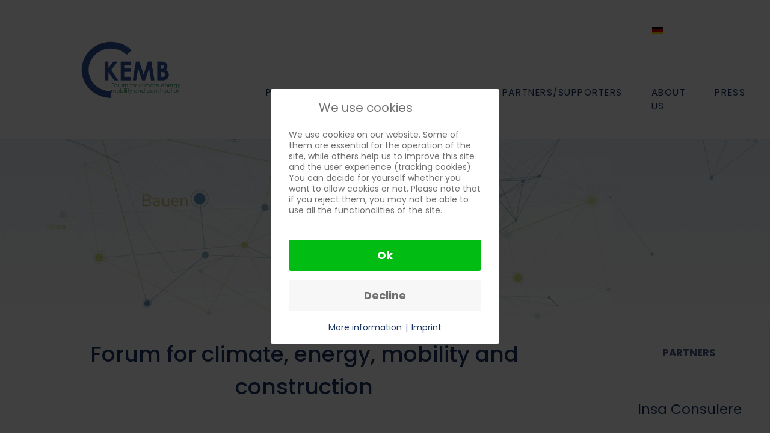

--- FILE ---
content_type: text/html; charset=utf-8
request_url: https://www.kemb-forum.de/en/
body_size: 13572
content:
<!DOCTYPE html><html lang=en-GB dir=ltr><head><link rel=preload href=/media/com_jchoptimize/assets/gz/3b853090ca8205465113a7448970527a618a634513c530ad829806b4cd44c405.css as=style onload="this.rel='stylesheet'"/><meta name=viewport content="width=device-width, initial-scale=1.0"><meta http-equiv=X-UA-Compatible content="IE=edge"/><link rel=icon type=image/x-icon href=/templates/rt_studius/custom/images/KEMB-Logo.jpg /><link rel=apple-touch-icon sizes=180x180 href=/templates/rt_studius/custom/images/KEMB-Logo-touch.png><link rel=icon sizes=192x192 href=/templates/rt_studius/custom/images/KEMB-Logo-touch.png><meta charset=utf-8><meta name=author content="Sebastian Hilbert"><meta name=description content="Energy is the basis of a functioning industrial and service society. It guarantees prosperity and progress."><meta name=generator content="Joomla! - Open Source Content Management"><title>KEMB Forum for climate, energy, mobility and construction</title><link href=https://www.kemb-forum.de/de/ rel=alternate hreflang=de-DE><link href=https://www.kemb-forum.de/en/ rel=alternate hreflang=en-GB> <script type=application/json class="joomla-script-options new">{"joomla.jtext":{"ERROR":"Error","MESSAGE":"Message","NOTICE":"Notice","WARNING":"Warning","JCLOSE":"Close","JOK":"OK","JOPEN":"Open"},"system.paths":{"root":"","rootFull":"https:\/\/www.kemb-forum.de\/","base":"","baseFull":"https:\/\/www.kemb-forum.de\/"},"csrf.token":"d47a35d095450c95bbe8d29f48479e23"}</script><link href=https://www.kemb-forum.de/de/ rel=alternate hreflang=x-default><style id=jch-optimize-critical-css data-id=2efd87f866c42fbfd4399a84ad9a8c258e2a5e4c1a07e19e4498b57f7c249456>div.mod-languages ul{list-style:none;margin:0;padding:0}div.mod-languages li{margin:0 .5rem}div.mod-languages ul.lang-inline li{display:inline-block}div.mod-languages img{border:none;display:inline-block}div.mod-languages a{padding:.5rem;text-decoration:none}#redim-cookiehint-modal{background-color:rgba(0,0,0,0.75);padding:20px}#redim-cookiehint{box-sizing:border-box;font-size:14px;line-height:20px;font-weight:400;max-width:380px;background:#fff;padding:15px 30px;border-radius:3px}#redim-cookiehint .cookiehead{margin-bottom:20px;display:inline-block}#redim-cookiehint .cookiehead .headline{color:#707070;font-size:20px;line-height:26px;position:relative;padding:3px 0px 3px 50px;display:inline-block}#redim-cookiehint .cookiehead .headline::before{content:'';display:inline-block;position:absolute;left:0px;top:0px;width:35px;height:32px;background-image:url(/plugins/system/cookiehint/img/little_cookie.png);background-repeat:no-repeat;background-position:left center}#redim-cookiehint .cookiecontent{font-size:14px;line-height:18px;display:inline-block;color:#707070}#redim-cookiehint .cookiecontent{padding-bottom:20px}#redim-cookiehint .cookiebuttons .btn,#redim-cookiehint .cookiebuttons button{font-size:18px;line-height:24px;cursor:pointer;display:block;margin-bottom:15px;padding:12px 8px !important;;text-align:center;width:100%;box-sizing:border-box}#redim-cookiehint .cookiebuttons a.btn{text-decoration:none !important;background-image:none !important}#cookiehintsubmit,#cookiehintsubmitno{transition:background 0.3s ease;border-radius:4px !important}#cookiehintinfo{display:flex;justify-content:center;align-items:center;flex-wrap:wrap}#cookiehintinfo>*{margin:2px 6px}#cookiehintsubmit{background:#00bc13 !important;color:#fff !important}#cookiehintsubmit:hover{background:#008a13 !important;color:#fff !important}#cookiehintsubmitno{background:#f7f7f7 !important;color:#707070 !important}#cookiehintsubmitno:hover{background:#e8e8e8 !important;color:#707070 !important}@media(max-width:576px){#redim-cookiehint{padding:7px 15px}#redim-cookiehint .cookiehead .headline{font-size:16px;line-height:24px}#redim-cookiehint .cookiebuttons{text-align:center}#redim-cookiehint .cookiebuttons .btn,#redim-cookiehint .cookiebuttons button{width:100%;margin:0 auto 8px;font-size:14px;line-height:20px;padding:8px !important}}.g-main-nav ul,#g-mobilemenu-container ul{margin:0;padding:0;list-style:none}@-webkit-viewport{width:device-width}@-moz-viewport{width:device-width}@-ms-viewport{width:device-width}@-o-viewport{width:device-width}@viewport{width:device-width}html{height:100%;font-size:100%;-ms-text-size-adjust:100%;-webkit-text-size-adjust:100%;box-sizing:border-box}*,*::before,*::after{box-sizing:inherit}body{margin:0}#g-page-surround{min-height:100vh;position:relative;overflow:hidden}article,aside,details,footer,header,hgroup,main,nav,section,summary{display:block}a{background:transparent;text-decoration:none}a:active,a:hover{outline:0}b,strong{font-weight:bold}sub,sup{line-height:0;position:relative;vertical-align:baseline}sup{top:-0.5em}sub{bottom:-0.25em}img{height:auto;max-width:100%;display:inline-block;vertical-align:middle;border:0;-ms-interpolation-mode:bicubic}button,input,optgroup,select,textarea{color:inherit;font:inherit;margin:0}button{overflow:visible}button,select{text-transform:none}button,html input[type="button"],input[type="reset"],input[type="submit"]{-webkit-appearance:button;cursor:pointer}button::-moz-focus-inner,input::-moz-focus-inner{border:0;padding:0}input{line-height:normal}textarea{overflow:auto}optgroup{font-weight:bold}tr,td,th{vertical-align:middle}th,td{padding:0.375rem 0}th{text-align:left}@media print{body{background:#fff !important;color:#000 !important}}.g-container{margin:0 auto;padding:0}.g-block .g-container{width:auto}.g-grid{display:flex;flex-flow:row wrap;list-style:none;margin:0;padding:0;text-rendering:optimizespeed}.g-block{flex:1;min-width:0;min-height:0}.size-21{flex:0 21%;width:21%}.size-25{flex:0 25%;width:25%}.size-75{flex:0 75%;width:75%}.size-79{flex:0 79%;width:79%}.size-100{width:100%;max-width:100%;flex-grow:0;flex-basis:100%}.g-main-nav .g-toplevel>li{display:inline-block;cursor:pointer;transition:background .2s ease-out,transform .2s ease-out}.g-main-nav .g-toplevel>li .g-menu-item-content{display:inline-block;vertical-align:middle;cursor:pointer}.g-main-nav .g-toplevel>li .g-menu-item-container{transition:transform .2s ease-out}.g-menu-item-container{display:block;position:relative}.g-main-nav .g-standard{position:relative}#g-mobilemenu-container .g-toplevel{position:relative}#g-mobilemenu-container .g-toplevel li{display:block;position:static !important;margin-right:0;cursor:pointer}#g-mobilemenu-container .g-toplevel li .g-menu-item-container{padding:0.938rem 1rem}#g-mobilemenu-container .g-toplevel li .g-menu-item-content{display:inline-block;line-height:1rem}#g-mobilemenu-container .g-toplevel li.g-parent>.g-menu-item-container>.g-menu-item-content{position:relative}#g-mobilemenu-container .g-toplevel li.g-parent .g-menu-parent-indicator{position:absolute;right:0.938rem;text-align:center}#g-mobilemenu-container .g-toplevel li.g-parent .g-menu-parent-indicator:after{display:inline-block;text-align:center;opacity:0.5;width:1.5rem;line-height:normal;font-family:"Font Awesome 5 Pro","Font Awesome 5 Free",FontAwesome;font-weight:900;content:""}#g-mobilemenu-container .g-toplevel .g-dropdown{top:0;background:transparent;position:absolute;left:0;right:0;z-index:1;transition:transform .2s ease-out;transform:translateX(100%)}#g-mobilemenu-container .g-toplevel .g-dropdown.g-active{transform:translateX(0);z-index:0}#g-mobilemenu-container .g-toplevel .g-dropdown .g-go-back{display:block}#g-mobilemenu-container .g-toplevel .g-dropdown .g-block{width:100%;overflow:visible}#g-mobilemenu-container .g-toplevel .g-dropdown .g-block .g-go-back{display:none}#g-mobilemenu-container .g-toplevel .g-dropdown .g-block:first-child .g-go-back{display:block}#g-mobilemenu-container .g-toplevel .g-dropdown-column{float:none;padding:0}#g-mobilemenu-container .g-toplevel .g-dropdown-column [class*="size-"]{flex:0 1 100%;max-width:100%}#g-mobilemenu-container .g-sublevel{cursor:default}#g-mobilemenu-container .g-sublevel li{position:static}#g-mobilemenu-container .g-sublevel .g-dropdown{top:0}#g-mobilemenu-container .g-menu-item-container{transition:transform .2s ease-out}#g-mobilemenu-container .g-toplevel.g-slide-out>.g-menu-item>.g-menu-item-container,#g-mobilemenu-container .g-toplevel.g-slide-out>.g-go-back>.g-menu-item-container,#g-mobilemenu-container .g-sublevel.g-slide-out>.g-menu-item>.g-menu-item-container,#g-mobilemenu-container .g-sublevel.g-slide-out>.g-go-back>.g-menu-item-container{transform:translateX(-100%)}#g-mobilemenu-container .g-menu-item-subtitle{line-height:1.5}#g-mobilemenu-container i{float:left;line-height:1.4rem;margin-right:0.3rem}h1,h2,h3,h4,h5,h6{margin:0.75rem 0 1.5rem 0;text-rendering:optimizeLegibility}p{margin:1.5rem 0}ul,ol,dl{margin-top:1.5rem;margin-bottom:1.5rem}ul{margin-left:1.5rem;padding:0}dl{padding:0}ol{padding-left:1.5rem}textarea,select[multiple=multiple]{transition:border-color;padding:0.375rem 0.375rem}textarea:focus,select[multiple=multiple]:focus{outline:none}input[type="color"],input[type="date"],input[type="datetime"],input[type="datetime-local"],input[type="email"],input[type="month"],input[type="number"],input[type="password"],input[type="search"],input[type="tel"],input[type="text"],input[type="time"],input[type="url"],input[type="week"],input:not([type]),textarea{transition:border-color;padding:0.375rem 0.375rem}input[type="color"]:focus,input[type="date"]:focus,input[type="datetime"]:focus,input[type="datetime-local"]:focus,input[type="email"]:focus,input[type="month"]:focus,input[type="number"]:focus,input[type="password"]:focus,input[type="search"]:focus,input[type="tel"]:focus,input[type="text"]:focus,input[type="time"]:focus,input[type="url"]:focus,input[type="week"]:focus,input:not([type]):focus,textarea:focus{outline:none}textarea{resize:vertical}select{max-width:100%}button,input[type="submit"]{cursor:pointer;user-select:none;vertical-align:middle;white-space:nowrap;border:inherit}.hide,body .g-offcanvas-hide{display:none}.center{text-align:center !important}.align-right{text-align:right !important}.nomarginall{margin:0 !important}.nomarginall .g-content{margin:0 !important}.nopaddingall{padding:0 !important}.nopaddingall .g-content{padding:0 !important}.g-flushed{padding:0 !important}.g-flushed .g-content{padding:0;margin:0}.g-flushed .g-container{width:100%}#g-offcanvas{position:fixed;top:0;left:0;right:0;bottom:0;overflow-x:hidden;overflow-y:auto;text-align:left;display:none;-webkit-overflow-scrolling:touch}.g-offcanvas-toggle{display:block;position:absolute;top:0.7rem;left:0.7rem;z-index:10;line-height:1;cursor:pointer}.g-offcanvas-active{overflow-x:hidden}.g-offcanvas-open{overflow:hidden}.g-offcanvas-open body,.g-offcanvas-open #g-page-surround{overflow:hidden}.g-offcanvas-open .g-nav-overlay{z-index:15;position:absolute;opacity:1;height:100%}.g-offcanvas-open #g-offcanvas{display:block}.g-offcanvas-left #g-page-surround{left:0}.g-offcanvas-right #g-offcanvas{left:inherit}.g-offcanvas-right .g-offcanvas-toggle{left:inherit;right:0.7rem}.g-offcanvas-right #g-page-surround{right:0}.g-offcanvas-left #g-offcanvas{right:inherit}.g-content{margin:0.625rem;padding:1.5rem}.g-flushed .g-content{margin:0;padding:0}body{font-size:1.25rem;line-height:1.5}h1{font-size:2.25rem}h2{font-size:1.95rem}h3{font-size:1.75rem}h4{font-size:1.5rem}h5{font-size:1.45rem}h6{font-size:1.25rem}sub,sup{font-size:1rem}textarea,select[multiple=multiple],input[type="color"],input[type="date"],input[type="datetime"],input[type="datetime-local"],input[type="email"],input[type="month"],input[type="number"],input[type="password"],input[type="search"],input[type="tel"],input[type="text"],input[type="time"],input[type="url"],input[type="week"],input:not([type]){border-radius:0.1875rem}.flush,.g-flushed{margin:0 !important}.flush>.g-container,.flush>.g-content,.g-flushed>.g-container,.g-flushed>.g-content{margin:0 !important;padding:0 !important}.nomarginall,.nomarginall>.g-content{margin:0}.nopaddingall,.nopaddingall>.g-content{padding:0}.section-horizontal-paddings{padding-left:10%;padding-right:10%}@media only all and (min-width:51rem) and (max-width:75.99rem){.section-horizontal-paddings{padding-left:0;padding-right:0}}@media only all and (max-width:50.99rem){.section-horizontal-paddings{padding-left:0;padding-right:0}}.section-vertical-paddings{padding-top:4vw;padding-bottom:4vw}html body{position:relative;color:#30509c;background:#fff;-webkit-font-smoothing:antialiased;-moz-osx-font-smoothing:grayscale}html body #g-page-surround{background-color:#fff}html body p{margin:0 0 1.3rem 0}@media print{#g-page-surround{background:#fff !important;color:#000 !important}}.g-logo{display:flex;justify-content:center;position:relative;font-weight:400;text-transform:uppercase;font-size:0.7vw;box-shadow:none !important;line-height:normal;max-width:110px;align-items:center;white-space:nowrap}@media (max-width:135.7142857143rem){.g-logo{font-size:0.95rem}}.center .g-logo{margin:0 auto}.g-logo span{padding-left:0.625rem;padding-top:0.3rem}@media only all and (max-width:50.99rem){.g-logo span{padding-top:0.5rem}}@media only all and (max-width:50.99rem){.g-logo{margin:0 auto}}.g-main-nav .g-toplevel>li>.g-menu-item-container,.g-main-nav .g-sublevel>li>.g-menu-item-container{padding:0.625rem 1.5rem;font-size:0.7vw;font-weight:400;line-height:1;letter-spacing:0.1em;white-space:normal;overflow-wrap:break-word;word-wrap:break-word;word-break:break-all;transition:0.35s ease}@media (max-width:135.7142857143rem){.g-main-nav .g-toplevel>li>.g-menu-item-container,.g-main-nav .g-sublevel>li>.g-menu-item-container{font-size:0.95rem}}@media (min-width:2285.7142857143px){.g-main-nav .g-toplevel>li>.g-menu-item-container,.g-main-nav .g-sublevel>li>.g-menu-item-container{font-size:16px}}.g-main-nav{z-index:20;font-family:"poppins","Helvetica","Tahoma","Geneva","Arial",sans-serif;font-size:1.25rem;background:rgba(255,255,255,0)}@media only all and (min-width:76rem) and (max-width:83.1775rem){.g-main-nav{white-space:nowrap}}.g-main-nav .g-toplevel{width:100%;display:flex}.g-main-nav .g-toplevel>li>.g-menu-item-container{position:relative;transition:all 0.2s ease-in-out;top:0}@media only all and (min-width:51rem) and (max-width:75.99rem){.g-main-nav .g-toplevel>li>.g-menu-item-container{padding:0.625rem 0.45rem}}#g-navigation .g-main-nav .g-toplevel>li>.g-menu-item-container{color:#193564}#g-navigation .g-main-nav .g-toplevel>li:hover>.g-menu-item-container,#g-navigation .g-main-nav .g-toplevel>li.active>.g-menu-item-container{color:#193564}.g-main-nav .g-toplevel>li:hover>.g-menu-item-container>.g-menu-item-content,.g-main-nav .g-toplevel>li.active>.g-menu-item-container>.g-menu-item-content{position:relative}.g-main-nav .g-toplevel>li:hover>.g-menu-item-container>.g-menu-item-content::before,.g-main-nav .g-toplevel>li.active>.g-menu-item-container>.g-menu-item-content::before{content:"";position:absolute;top:3px;left:-10px;width:6px;height:13px;border-radius:7px;background:#193564}@media only all and (min-width:51rem) and (max-width:75.99rem){.g-main-nav .g-toplevel>li:hover>.g-menu-item-container>.g-menu-item-content::before,.g-main-nav .g-toplevel>li.active>.g-menu-item-container>.g-menu-item-content::before{width:4px;height:10px}}.g-main-nav .g-toplevel>li>.g-menu-item-container>.g-menu-item-content{word-break:normal;line-height:normal;text-transform:uppercase}.g-main-nav .g-sublevel{padding:0}.g-main-nav .g-sublevel>li{margin:0;padding:0}.g-main-nav .g-sublevel>li>.g-menu-item-container{color:#193564 !important}.g-main-nav .g-sublevel>li:hover>.g-menu-item-container,.g-main-nav .g-sublevel>li.active>.g-menu-item-container{color:#193564 !important;background:#d9e9fb}.g-menu-item-subtitle{opacity:0.7}a{color:#193564;transition:all 0.2s}a:hover{color:rgba(25,53,100,0.8)}body{font-family:"poppins","Helvetica","Tahoma","Geneva","Arial",sans-serif;font-weight:400}h1,h2,h3,h4,h5{font-family:"poppins","Helvetica","Tahoma","Geneva","Arial",sans-serif;font-weight:500;margin:1.5rem 0 0.75rem 0}h1{font-size:2.25rem;font-weight:500}h2{font-size:1.95rem;font-weight:500}h3{font-size:1.75rem;font-weight:500}h4{font-size:1.5rem;font-weight:600}h5{font-size:1.45rem;font-weight:600}h6{font-size:1.25rem;font-weight:600}.platform-content,.moduletable,.widget{margin:0.625rem 0;padding:1.5rem 0}.platform-content .moduletable,.platform-content .widget,.moduletable .moduletable,.moduletable .widget,.widget .moduletable,.widget .widget{margin:0;padding:0}.platform-content:first-child,.moduletable:first-child,.widget:first-child{margin-top:0;padding-top:0}.platform-content:last-child,.moduletable:last-child,.widget:last-child{margin-bottom:0;padding-bottom:0}table{border:1px solid #d4dce3}th{background:rgba(0,0,0,0.1);padding:0.5rem}td{padding:0.5rem;border:1px solid #d4dce3}textarea,select[multiple=multiple]{background-color:white;border:1px solid white;box-shadow:inset 0 1px 3px rgba(0,0,0,0.06)}textarea:hover,select[multiple=multiple]:hover{border-color:#193564}textarea:focus,select[multiple=multiple]:focus{border-color:#193564}textarea{width:100%;box-sizing:border-box !important}input[type="color"],input[type="date"],input[type="datetime"],input[type="datetime-local"],input[type="email"],input[type="month"],input[type="number"],input[type="password"],input[type="search"],input[type="tel"],input[type="text"],input[type="time"],input[type="url"],input[type="week"],input:not([type]),textarea{background-color:white;vertical-align:middle;border:1px solid white;box-shadow:inset 0 1px 3px rgba(0,0,0,0.06);font-size:1.25rem;width:100%;line-height:1.5;transition:border-color 0.2s}input[type="color"]:hover,input[type="date"]:hover,input[type="datetime"]:hover,input[type="datetime-local"]:hover,input[type="email"]:hover,input[type="month"]:hover,input[type="number"]:hover,input[type="password"]:hover,input[type="search"]:hover,input[type="tel"]:hover,input[type="text"]:hover,input[type="time"]:hover,input[type="url"]:hover,input[type="week"]:hover,input:not([type]):hover,textarea:hover{border-color:#193564}input[type="color"]:focus,input[type="date"]:focus,input[type="datetime"]:focus,input[type="datetime-local"]:focus,input[type="email"]:focus,input[type="month"]:focus,input[type="number"]:focus,input[type="password"]:focus,input[type="search"]:focus,input[type="tel"]:focus,input[type="text"]:focus,input[type="time"]:focus,input[type="url"]:focus,input[type="week"]:focus,input:not([type]):focus,textarea:focus{border-color:#193564}#g-top{color:#193564;background:rgba(255,255,255,0)}@media print{#g-top{background:#fff !important;color:#000 !important}}#g-slideshow{color:#30509c;background-color:#fff;background-position:bottom;background-image:url('/templates/rt_studius/custom/images/headers/header-home.webp');background-repeat:no-repeat;background-size:contain;height:100%}@media print{#g-slideshow{background:#fff !important;color:#000 !important}}#g-navigation{color:#193564;background:#fff;position:fixed;z-index:100;width:100%}#g-navigation a{color:#193564}#g-navigation a:hover{color:rgba(25,53,100,0.5)}#g-navigation .g-grid{align-items:center}@media print{#g-navigation{background:#fff !important;color:#000 !important}}#g-container-main{background:rgba(255,255,255,0);color:#193564}@media print{#g-mainbar{background:#fff !important;color:#000 !important}}#g-aside{color:#193564;background:rgba(255,255,255,0)}@media print{#g-aside{background:#fff !important;color:#000 !important}}#g-footer{background:#091831;color:#fff}#g-footer a{color:#fff}#g-footer a:hover{color:rgba(255,255,255,0.5)}@media print{#g-container-footer{background:#fff !important;color:#000 !important}}#g-copyright{background:#091831;color:#fff}#g-copyright .border-top .g-particle{border-top:1px solid rgba(255,255,255,0.2)}@media print{#g-copyright{background:#fff !important;color:#000 !important}}#g-offcanvas{background:#193564;width:13rem;color:#fff}#g-offcanvas a{color:#fff}#g-offcanvas h1,#g-offcanvas h2,#g-offcanvas h3,#g-offcanvas h4,#g-offcanvas h5,#g-offcanvas h6,#g-offcanvas strong{color:#fff}#g-offcanvas .button{background:transparent;border:2px solid #fff !important;color:#fff !important}#g-offcanvas .button:hover{border:2px solid #193564 !important;color:#193564 !important}#g-offcanvas .button:active{border:2px solid #193564 !important;color:#193564 !important}#g-offcanvas hr{border-bottom:1px solid rgba(255,255,255,0.5)}.g-offcanvas-toggle{display:none;position:fixed;font-size:1.75rem;background:transparent;color:#193564;width:40px;height:40px;line-height:24px;text-align:center;top:2.9rem;left:1.1rem;z-index:10001;direction:ltr;transition:all 0.4s}@media only all and (max-width:51rem){.g-offcanvas-toggle{display:block}}.toggle-fixed .g-offcanvas-toggle{position:fixed}.g-offcanvas-open .g-nav-overlay{z-index:100000}.g-offcanvas-open .g-offcanvas-left #g-page-surround{left:13rem}.g-offcanvas-open .g-offcanvas-right #g-page-surround{right:13rem}.g-offcanvas-open .dir-rtl.g-offcanvas-left #g-offcanvas{right:auto}.g-offcanvas-open .dir-rtl.g-offcanvas-right #g-offcanvas{left:auto}#g-offcanvas{padding-left:1.5rem}#g-offcanvas #g-mobilemenu-container{font-family:"poppins","Helvetica","Tahoma","Geneva","Arial",sans-serif;font-weight:bold;margin-top:0.625rem;margin-bottom:0.625rem;margin-left:-50%}#g-offcanvas #g-mobilemenu-container .g-toplevel>li{display:block}#g-offcanvas #g-mobilemenu-container .g-toplevel>li>.g-menu-item-container{padding:0.375rem 0}#g-offcanvas #g-mobilemenu-container .g-toplevel>li>.g-menu-item-container>.g-menu-item-content{padding-left:0.5rem;color:#fff;word-break:normal}#g-offcanvas #g-mobilemenu-container .g-toplevel>li>.g-menu-item-container .g-menu-parent-indicator:after{padding:0;content:"";color:#fff;opacity:1;width:1rem}#g-offcanvas #g-mobilemenu-container .g-toplevel>li:hover>.g-menu-item-container,#g-offcanvas #g-mobilemenu-container .g-toplevel>li.active>.g-menu-item-container{color:#193564}#g-offcanvas #g-mobilemenu-container .g-toplevel>li:hover>.g-menu-item-container>.g-selected,#g-offcanvas #g-mobilemenu-container .g-toplevel>li.active>.g-menu-item-container>.g-selected{color:#193564}#g-offcanvas #g-mobilemenu-container .g-toplevel>li:hover>.g-menu-item-container>.g-menu-item-content,#g-offcanvas #g-mobilemenu-container .g-toplevel>li.active>.g-menu-item-container>.g-menu-item-content{opacity:1;color:rgba(255,255,255,0.6)}#g-offcanvas #g-mobilemenu-container .g-toplevel>li:hover>.g-menu-item-content,#g-offcanvas #g-mobilemenu-container .g-toplevel>li.active>.g-menu-item-content{opacity:1}#g-offcanvas #g-mobilemenu-container .g-toplevel>li.g-parent .g-menu-parent-indicator{vertical-align:top;position:absolute}#g-offcanvas #g-mobilemenu-container ul{background:#193564}#g-offcanvas #g-mobilemenu-container ul>li>.g-menu-item-container{color:#fff;padding:0.625rem}#g-offcanvas #g-mobilemenu-container ul>li:not(.g-menu-item-type-particle):not(.g-menu-item-type-module).active>.g-menu-item-container,#g-offcanvas #g-mobilemenu-container ul>li:not(.g-menu-item-type-particle):not(.g-menu-item-type-module):hover>.g-menu-item-container{color:rgba(255,255,255,0.6)}#g-offcanvas #g-mobilemenu-container ul>li.g-menu-item-link-parent>.g-menu-item-container>.g-menu-parent-indicator{border:1px solid #1f427c;background:#152c54;border-radius:0.1875rem;margin:-0.3rem 0 -0.2rem 0.5rem;padding:0.2rem}#g-offcanvas #g-mobilemenu-container ul>li.g-menu-item-link-parent>.g-menu-item-container>.g-menu-parent-indicator:hover{background:#142a50}#g-offcanvas #g-mobilemenu-container ul .g-dropdown-column{width:13rem}#g-offcanvas #g-mobilemenu-container ul i.fa{width:0.8rem;margin-left:0.5rem;margin-right:0;vertical-align:top}#g-mobilemenu-container{margin:-2.125rem}.g-social .g-social-items{line-height:normal;white-space:nowrap}@media only all and (max-width:50.99rem){.g-social .g-social-items{text-align:center}}.g-social .g-social-items a{font-size:1vw;border-radius:2px}@media (max-width:125rem){.g-social .g-social-items a{font-size:1.25rem}}@media only all and (min-width:51rem) and (max-width:75.99rem){.g-social .g-social-items a{font-size:1.4rem}}[id^=copyright-][id$=-particle]{font-size:0.6vw}@media (max-width:191.6666666667rem){[id^=copyright-][id$=-particle]{font-size:1.15rem}}.g-content{margin:0.625rem;padding:1.5rem}.g-flushed .g-content{margin:0;padding:0}body{font-size:1.25rem;line-height:1.5}h1{font-size:2.25rem}h2{font-size:1.95rem}h3{font-size:1.75rem}h4{font-size:1.5rem}h5{font-size:1.45rem}h6{font-size:1.25rem}sub,sup{font-size:1rem}textarea,select[multiple=multiple],input[type="color"],input[type="date"],input[type="datetime"],input[type="datetime-local"],input[type="email"],input[type="month"],input[type="number"],input[type="password"],input[type="search"],input[type="tel"],input[type="text"],input[type="time"],input[type="url"],input[type="week"],input:not([type]){border-radius:0.1875rem}.g-infolist-particle .g-infolist-item{border:1px solid #f0f0f0;margin-right:-1px;transition:box-shadow 1s;box-shadow:0 0 50px 5px rgba(25,53,100,0)}.g-infolist-particle .g-infolist-item:hover{box-shadow:0 0 50px 5px rgba(25,53,100,0.05)}.g-infolist-particle .g-infolist-item:nth-child(-n+3){border-top:none}.g-infolist-particle .g-infolist div:nth-child(3n){border-right:none}.g-infolist-particle .g-infolist-item:nth-child(3n - 2){border-left:none}.g-infolist-particle .g-infolist-item:nth-child(n+7){border-bottom:none}@media only all and (max-width:50.99rem){.g-infolist-particle .g-infolist-item{border:0 none}}.g-infolist-particle .g-infolist{display:flex;flex-flow:row wrap;flex-wrap:wrap;justify-content:center}.g-infolist-particle .g-infolist .g-infolist-item{position:relative;width:100%;border-bottom:1px solid transparent;min-width:0;min-height:0}.g-infolist-particle .g-infolist .g-infolist-item .g-infolist-item-container{margin:0.625rem;padding:0.625rem}@media only all and (max-width:50.99rem){.g-infolist-particle .g-infolist .g-infolist-item .g-infolist-item-container{margin-right:0 !important;margin-left:0 !important;padding-left:0;padding-right:0}}.g-infolist-particle .g-infolist .g-infolist-item-icon,.g-infolist-particle .g-infolist .g-infolist-item-img{margin-right:1rem;margin-top:0.25rem}.g-infolist-particle .g-infolist .g-infolist-item-img{min-width:156px}.g-infolist-particle .g-infolist .g-infolist-item-img.center{margin-left:auto;margin-right:auto}.g-infolist-particle .g-infolist .g-infolist-item-icon{font-size:1.4vw}@media (max-width:103.5714285714rem){.g-infolist-particle .g-infolist .g-infolist-item-icon{font-size:1.45rem}}.g-infolist-particle .g-infolist .g-infolist-item-icon .fa{vertical-align:sub;background:rgba(25,53,100,0.05);border-radius:100%;width:48px;height:48px;display:flex;align-items:center;justify-content:center;text-align:center}.g-infolist-particle .g-infolist .g-infolist-item-icon .fa.accent-color-1{color:#193564}.g-infolist-particle .g-infolist .g-infolist-item-icon.center{display:flex;align-items:center;justify-content:center;margin-right:0;margin:0 auto !important;margin-bottom:1.5rem}.g-infolist-particle .g-infolist .g-infolist-item-title{margin:0.9375rem 0;font-weight:400;font-size:1.2vw}@media (max-width:120.8333333333rem){.g-infolist-particle .g-infolist .g-infolist-item-title{font-size:1.45rem}}.g-infolist-particle .g-infolist .g-infolist-tags{opacity:0.8;margin:1rem 0 0.5rem 0;font-size:1.05rem;text-transform:uppercase;font-weight:700}.g-infolist-particle .g-infolist .g-infolist-link{margin-top:1rem}.g-infolist-particle .g-infolist.g-1cols .g-infolist-item:last-child{border-bottom:none}.g-infolist-particle .g-infolist.g-1cols .g-infolist-item:last-child .g-infolist-item-container{padding-bottom:0;margin-bottom:0}.g-infolist-particle .g-infolist.g-2cols .g-infolist-item{width:50%}.g-infolist-particle .g-infolist.g-2cols .g-infolist-item:nth-child(odd) .g-infolist-item-container{margin-right:1%}.g-infolist-particle .g-infolist.g-2cols .g-infolist-item:nth-child(even) .g-infolist-item-container{margin-left:1%}@media only all and (max-width:50.99rem){.g-infolist-particle .g-infolist[class*="cols"] .g-infolist-item{width:100%}}.g-horizmenu-particle .g-horizmenu-container:not(:first-child){padding-left:3rem}@media only all and (max-width:50.99rem){.g-horizmenu-particle .g-horizmenu-container:not(:first-child){padding-left:0}}@media only all and (max-width:50.99rem){.g-horizmenu-particle .g-horizmenu-container{padding:0 0 3rem;text-align:center}}.g-horizmenu-particle .g-horizmenu-container .g-horizmenu{list-style:none;margin:0;display:flex;justify-content:center}@media only all and (max-width:50.99rem){.g-horizmenu-particle .g-horizmenu-container .g-horizmenu{flex-direction:column}}.center .g-horizmenu-particle .g-horizmenu-container .g-horizmenu{text-align:center}.g-horizmenu-particle .g-horizmenu-container .g-horizmenu li{margin-right:1.5rem}.g-horizmenu-particle .g-horizmenu-container .g-horizmenu li:last-child{margin-right:0}.g-container{width:83.1875rem}@media only all and (min-width:76rem) and (max-width:83.1775rem){.g-container{width:76rem}}@media only all and (min-width:51rem) and (max-width:75.99rem){.g-container{width:51rem}}@media only all and (min-width:30.01rem) and (max-width:50.99rem){.g-container{width:30rem}}@media only all and (max-width:30rem){.g-container{width:100%}}@media only all and (max-width:50.99rem){.g-block{flex-grow:0;flex-basis:100%}}@media only all and (max-width:50.99rem){body [class*="size-"]{flex-grow:0;flex-basis:100%;max-width:100%}}@media only all and (max-width:50.99rem){@supports not (flex-wrap:wrap){.g-grid{display:block;flex-wrap:inherit}.g-block{display:block;flex:inherit}}}@media only all and (max-width:50.99rem){.hidden-phone{display:none !important}}@media only all and (max-width:50.99rem){.align-right{text-align:inherit !important}}.container,.container-fluid,.container-sm,.container-md,.container-lg,.container-xl,.container-xxl{width:100%;padding-right:var(--bs-gutter-x,0.75rem);padding-left:var(--bs-gutter-x,0.75rem);margin-right:auto;margin-left:auto}@media (min-width:576px){.container,.container-sm{max-width:540px}}@media (min-width:768px){.container,.container-sm,.container-md{max-width:720px}}@media (min-width:992px){.container,.container-sm,.container-md,.container-lg{max-width:960px}}@media (min-width:1200px){.container,.container-sm,.container-md,.container-lg,.container-xl{max-width:1140px}}@media (min-width:1400px){.container,.container-sm,.container-md,.container-lg,.container-xl,.container-xxl{max-width:1320px}}.row{--bs-gutter-x:1.5rem;--bs-gutter-y:0;display:flex;flex-wrap:wrap;margin-top:calc(var(--bs-gutter-y) * -1);margin-right:calc(var(--bs-gutter-x) * -.5);margin-left:calc(var(--bs-gutter-x) * -.5)}.row>*{flex-shrink:0;width:100%;max-width:100%;padding-right:calc(var(--bs-gutter-x) * .5);padding-left:calc(var(--bs-gutter-x) * .5);margin-top:var(--bs-gutter-y)}.col{flex:1 0 0%}.g-1,.gx-1{--bs-gutter-x:0.25rem}.g-1,.gy-1{--bs-gutter-y:0.25rem}.g-2,.gx-2{--bs-gutter-x:0.5rem}.g-2,.gy-2{--bs-gutter-y:0.5rem}.btn{display:inline-block;font-weight:400;line-height:1.5;color:#212529;text-align:center;text-decoration:none;vertical-align:middle;cursor:pointer;user-select:none;background-color:transparent;border:1px solid transparent;padding:0.375rem 0.75rem;font-size:1rem;border-radius:0.25rem;transition:color 0.15s ease-in-out,background-color 0.15s ease-in-out,border-color 0.15s ease-in-out,box-shadow 0.15s ease-in-out}.btn:hover{color:#212529}.btn-check:focus+.btn,.btn:focus{outline:0;box-shadow:0 0 0 0.25rem rgba(13,110,253,0.25)}.btn:disabled,.btn.disabled,fieldset:disabled .btn{pointer-events:none;opacity:0.65}.offcanvas{position:fixed;bottom:0;z-index:1050;display:flex;flex-direction:column;max-width:100%;visibility:hidden;background-color:#fff;background-clip:padding-box;outline:0;transition:transform 0.3s ease-in-out}.offcanvas-header{display:flex;align-items:center;justify-content:space-between;padding:1rem 1rem}.offcanvas-header .btn-close{padding:0.5rem 0.5rem;margin-top:-0.5rem;margin-right:-0.5rem;margin-bottom:-0.5rem}.offcanvas-title{margin-bottom:0;line-height:1.5}.offcanvas-body{flex-grow:1;padding:1rem 1rem;overflow-y:auto}.offcanvas-start{top:0;left:0;width:400px;border-right:1px solid rgba(0,0,0,0.2);transform:translateX(-100%)}.offcanvas-end{top:0;right:0;width:400px;border-left:1px solid rgba(0,0,0,0.2);transform:translateX(100%)}.offcanvas-top{top:0;right:0;left:0;height:30vh;max-height:100%;border-bottom:1px solid rgba(0,0,0,0.2);transform:translateY(-100%)}.offcanvas-bottom{right:0;left:0;height:30vh;max-height:100%;border-top:1px solid rgba(0,0,0,0.2);transform:translateY(100%)}.offcanvas.show{transform:none}.visually-hidden,.visually-hidden-focusable:not(:focus):not(:focus-within){position:absolute !important;width:1px !important;height:1px !important;padding:0 !important;margin:-1px !important;overflow:hidden !important;clip:rect(0,0,0,0) !important;white-space:nowrap !important;border:0 !important}.border{border:1px solid #dee2e6 !important}.border-top{border-top:1px solid #dee2e6 !important}.text-center{text-align:center !important}@supports (display:grid){}@supports (display:grid){}@supports (display:grid){}:focus+[role="tooltip"],:hover+[role="tooltip"]{position:absolute;display:block}fieldset{margin-bottom:3rem}@supports (-ms-ime-align:auto){}.platform-content.container{max-width:100% !important}.fa,.fab,.fad,.fal,.far,.fas,.icon-joomla,[class*=" icon-"],[class^=icon-]{text-rendering:auto}.fa,.fab,.fad,.fal,.far,.fas,.icon-joomla,[class*=" icon-"],[class^=icon-]{-moz-osx-font-smoothing:grayscale;-webkit-font-smoothing:antialiased;display:inline-block;font-style:normal;font-variant:normal;line-height:1}.icon-joomla,[class*=" icon-"],[class^=icon-]{font-weight:400}.fa-fw,.icon-fw{text-align:center;width:1.25em}:root .fa-flip-both,:root .fa-flip-horizontal,:root .fa-flip-vertical,:root .fa-rotate-90,:root .fa-rotate-180,:root .fa-rotate-270,:root .icon-flip-both,:root .icon-flip-horizontal,:root .icon-flip-vertical,:root .icon-rotate-90,:root .icon-rotate-180,:root .icon-rotate-270{-webkit-filter:none;filter:none}.fa-bars:before{content:"\f0c9"}.fa-facebook:before{content:"\f09a"}.far{font-family:Font Awesome\ 5 Free;font-weight:400}.fa,.fas,[class*=" icon-"],[class^=icon-]{font-family:Font Awesome\ 5 Free;font-weight:900}.fab,.icon-joomla{font-family:Font Awesome\ 5 Brands;font-weight:400}[class*=" icon-"],[class^=icon-]{speak:none}.icon-joomla:before{content:"\f1aa"}.fa{display:inline-block;font:normal normal normal 14px/1 FontAwesome;font-size:inherit;text-rendering:auto;-webkit-font-smoothing:antialiased;-moz-osx-font-smoothing:grayscale}.fa-fw{width:1.28571429em;text-align:center}.fa-rotate-90{-ms-filter:"progid:DXImageTransform.Microsoft.BasicImage(rotation=1)";-webkit-transform:rotate(90deg);-ms-transform:rotate(90deg);transform:rotate(90deg)}.fa-rotate-180{-ms-filter:"progid:DXImageTransform.Microsoft.BasicImage(rotation=2)";-webkit-transform:rotate(180deg);-ms-transform:rotate(180deg);transform:rotate(180deg)}.fa-rotate-270{-ms-filter:"progid:DXImageTransform.Microsoft.BasicImage(rotation=3)";-webkit-transform:rotate(270deg);-ms-transform:rotate(270deg);transform:rotate(270deg)}.fa-flip-horizontal{-ms-filter:"progid:DXImageTransform.Microsoft.BasicImage(rotation=0, mirror=1)";-webkit-transform:scale(-1,1);-ms-transform:scale(-1,1);transform:scale(-1,1)}.fa-flip-vertical{-ms-filter:"progid:DXImageTransform.Microsoft.BasicImage(rotation=2, mirror=1)";-webkit-transform:scale(1,-1);-ms-transform:scale(1,-1);transform:scale(1,-1)}:root .fa-rotate-90,:root .fa-rotate-180,:root .fa-rotate-270,:root .fa-flip-horizontal,:root .fa-flip-vertical{filter:none}.fa-facebook-f:before,.fa-facebook:before{content:"\f09a"}.fa-navicon:before,.fa-reorder:before,.fa-bars:before{content:"\f0c9"}.fa-building-o:before{content:"\f0f7"}.fa-building:before{content:"\f1ad"}.fa-automobile:before,.fa-car:before{content:"\f1b9"}.fa-battery-2:before,.fa-battery-half:before{content:"\f242"}.fa-fa:before,.fa-font-awesome:before{content:"\f2b4"}.fa-thermometer-2:before,.fa-thermometer-half:before{content:"\f2c9"}.g-content{margin:0.625rem;padding:1.5rem}.g-flushed .g-content{margin:0;padding:0}body{font-size:1.25rem;line-height:1.5}h1{font-size:2.25rem}h2{font-size:1.95rem}h3{font-size:1.75rem}h4{font-size:1.5rem}h5{font-size:1.45rem}h6{font-size:1.25rem}sub,sup{font-size:1rem}textarea,select[multiple=multiple],input[type="color"],input[type="date"],input[type="datetime"],input[type="datetime-local"],input[type="email"],input[type="month"],input[type="number"],input[type="password"],input[type="search"],input[type="tel"],input[type="text"],input[type="time"],input[type="url"],input[type="week"],input:not([type]){border-radius:0.1875rem}p.readmore .btn,.content_vote .btn,.contact .form-actions .btn,.login .btn,.logout .btn,.registration .btn,.profile-edit .btn,.remind .btn,.reset .btn,.profile .btn,.search #searchForm .btn,.finder #finder-search .btn,.print-mode #pop-print.btn,.edit.item-page .btn-toolbar .btn,.pager.pagenav a,.moduletable #login-form .control-group .btn,#searchForm .btn,#finder-search .btn,.btn{display:inline-block;font-family:"poppins","Helvetica","Tahoma","Geneva","Arial",sans-serif;font-weight:700;color:#fff;font-size:0.8vw;background:#193564;text-align:center;margin:0 0 0.5rem 0;padding:0.4rem 1.5rem;border-radius:0;border:2px solid transparent;vertical-align:middle;text-shadow:none;transition:all 0.2s}@media (max-width:156.25rem){p.readmore .btn,.content_vote .btn,.contact .form-actions .btn,.login .btn,.logout .btn,.registration .btn,.profile-edit .btn,.remind .btn,.reset .btn,.profile .btn,.search #searchForm .btn,.finder #finder-search .btn,.print-mode #pop-print.btn,.edit.item-page .btn-toolbar .btn,.pager.pagenav a,.moduletable #login-form .control-group .btn,#searchForm .btn,#finder-search .btn,.btn{font-size:1.25rem}}p.readmore .btn:hover,.content_vote .btn:hover,.contact .form-actions .btn:hover,.login .btn:hover,.logout .btn:hover,.registration .btn:hover,.profile-edit .btn:hover,.remind .btn:hover,.reset .btn:hover,.profile .btn:hover,.search #searchForm .btn:hover,.finder #finder-search .btn:hover,.print-mode #pop-print.btn:hover,.edit.item-page .btn-toolbar .btn:hover,.pager.pagenav a:hover,.moduletable #login-form .control-group .btn:hover,#searchForm .btn:hover,#finder-search .btn:hover,.btn:hover,p.readmore .btn:active,.content_vote .btn:active,.contact .form-actions .btn:active,.login .btn:active,.logout .btn:active,.registration .btn:active,.profile-edit .btn:active,.remind .btn:active,.reset .btn:active,.profile .btn:active,.search #searchForm .btn:active,.finder #finder-search .btn:active,.print-mode #pop-print.btn:active,.edit.item-page .btn-toolbar .btn:active,.pager.pagenav a:active,.moduletable #login-form .control-group .btn:active,#searchForm .btn:active,#finder-search .btn:active,.btn:active,p.readmore .btn:focus,.content_vote .btn:focus,.contact .form-actions .btn:focus,.login .btn:focus,.logout .btn:focus,.registration .btn:focus,.profile-edit .btn:focus,.remind .btn:focus,.reset .btn:focus,.profile .btn:focus,.search #searchForm .btn:focus,.finder #finder-search .btn:focus,.print-mode #pop-print.btn:focus,.edit.item-page .btn-toolbar .btn:focus,.pager.pagenav a:focus,.moduletable #login-form .control-group .btn:focus,#searchForm .btn:focus,#finder-search .btn:focus,.btn:focus{background:#fff;color:#193564;border:2px solid #193564;cursor:pointer}.contact .form-actions{margin:0;padding-top:0;padding-bottom:0}.edit.item-page .btn-toolbar .btn{font-size:1.15rem;margin-left:5px}.moduletable #login-form .control-group{margin-bottom:10px}.moduletable #login-form .control-group .btn{border:2px solid #193564}.moduletable #login-form .control-group .btn:hover,.moduletable #login-form .control-group .btn:active,.moduletable #login-form .control-group .btn:focus{background:#193564;border-color:#193564;color:#fff}.form-actions{background:none;border:0}textarea,input[type="text"],input[type="password"],input[type="datetime"],input[type="datetime-local"],input[type="date"],input[type="month"],input[type="time"],input[type="week"],input[type="number"],input[type="email"],input[type="url"],input[type="search"],input[type="tel"],input[type="color"],.uneditable-input{color:#30509c;background-color:#fff;border:2px solid rgba(0,0,0,0.1);box-shadow:none;box-sizing:border-box !important;transition:border 0.2s linear,box-shadow 0.2s linear}textarea{width:100%}select{color:#30509c;background:#fff;border:1px solid rgba(0,0,0,0.1)}#searchForm .btn,#finder-search .btn{display:inline-block;font-family:"poppins","Helvetica","Tahoma","Geneva","Arial",sans-serif;font-weight:700;background:#193564;color:#fff !important;font-size:1.25rem;border:1px solid transparent;border-radius:0;margin:0;padding:0.5rem 1.25rem;vertical-align:middle;text-shadow:none;transition:all 0.2s}#searchForm .btn:hover,#searchForm .btn:active,#searchForm .btn:focus,#finder-search .btn:hover,#finder-search .btn:active,#finder-search .btn:focus{background:#0a1527;color:#fff !important}#searchForm .btn{padding:0.35rem 1.25rem;border-radius:0}.btn{box-shadow:none}.print-mode{padding:1.5rem}@media only all and (max-width:50.99rem){.container-fluid{padding:0}.row,.thumbnails{margin-left:0}.input-large,.input-xlarge,.input-xxlarge,input[class*="span"],select[class*="span"],textarea[class*="span"],.uneditable-input{display:block;width:100%;min-height:30px;box-sizing:border-box}}@media only all and (min-width:51rem) and (max-width:75.99rem){.row{margin-left:-20px}.row:before,.row:after{display:table;line-height:0;content:""}.row:after{clear:both}[class*="span"]{float:left;min-height:1px;margin-left:20px}input,textarea,.uneditable-input{margin-left:0}}#redim-cookiehint-modal{position:fixed;top:0;bottom:0;left:0;right:0;z-index:99998;display:flex;justify-content:center;align-items:center}</style><link rel=preload href=/media/com_jchoptimize/assets/gz/3b853090ca8205465113a7448970527a85b1c63a3e2562d854d0f54103abc12f.css as=style media=all onload="this.rel='stylesheet'"/> <script>function onUserInteract(callback){window.addEventListener('load',function(){if(window.pageYOffset!==0){callback();}});const events=['keydown','keyup','keypress','input','auxclick','click','dblclick','mousedown','mouseup','mouseover','mousemove','mouseout','mouseenter','mouseleave','mousewheel','wheel','contextmenu','pointerover','pointerout','pointerenter','pointerleave','pointerdown','pointerup','pointermove','pointercancel','gotpointercapture','lostpointercapture','pointerrawupdate','touchstart','touchmove','touchend','touchcancel'];document.addEventListener('DOMContentLoaded',function(){events.forEach(function(e){window.addEventListener(e,function(){callback();},{once:true,passive:true});});});}</script> <script>let jch_js_loaded=false;const jchOptimizeDynamicScriptLoader={queue:[],loadJs:function(js_obj){let scriptNode=document.createElement('script');if('noModule'in HTMLScriptElement.prototype&&js_obj.nomodule){this.next();return;}
if(!'noModule'in HTMLScriptElement.prototype&&js_obj.module){this.next();return;}
if(js_obj.module){scriptNode.type='module';scriptNode.onload=function(){jchOptimizeDynamicScriptLoader.next();}}
if(js_obj.nomodule){scriptNode.setAttribute('nomodule','');}
scriptNode.src=js_obj.url;document.head.appendChild(scriptNode);},add:function(data){this.queue=data;this.next();},next:function(){if(this.queue.length>=1){this.loadJs(this.queue.shift());}else{return false;}}};onUserInteract(function(){let js_urls=[{"url":"\/media\/com_jchoptimize\/assets\/gz\/f011c42a8aed8319ae43afd93b95792b26df70408393d30316acfcc69d7c9486.js","module":false,"nomodule":false},{"url":"\/media\/system\/js\/messages.min.js?7425e8d1cb9e4f061d5e30271d6d99b085344117","module":true,"nomodule":false}]
if(!jch_js_loaded){jchOptimizeDynamicScriptLoader.add(js_urls);jch_js_loaded=true;}});</script> <script>onUserInteract(function(){const containers=document.getElementsByClassName('jch-reduced-dom-container');Array.from(containers).forEach(function(container){let template=container.firstChild;let clone=template.content.firstElementChild.cloneNode(true);container.parentNode.replaceChild(clone,container);})});</script> </head><body class="gantry site com_content view-article no-layout no-task dir-ltr itemid-140 outline-20 g-offcanvas-left g-home-particles g-style-preset1" style="hyphens: auto;"><div id=g-offcanvas class=overlay-light data-g-offcanvas-swipe=0 data-g-offcanvas-css3=1><div class="g-grid overlay-light"><div class="g-block size-100"><div id=mobile-menu-3817-particle class="g-content g-particle"><div id=g-mobilemenu-container data-g-menu-breakpoint=51rem></div></div></div></div></div><div id=g-page-surround><div class="g-offcanvas-hide g-offcanvas-toggle" role=navigation data-offcanvas-toggle aria-controls=g-offcanvas aria-expanded=false><i class="fa fa-fw fa-bars"></i></div><section id=g-container-top class=g-wrapper><div class=g-grid><div class="g-block size-100"><section id=g-top><div class=g-grid><div class="g-block size-100"><div class=g-system-messages><div id=system-message-container aria-live=polite></div></div></div></div></section></div></div><div class=g-grid><div class="g-block size-100"><section id=g-navigation class=section-horizontal-paddings><div class=g-grid><div class="g-block size-25"> <main id=g-main><div class=g-grid><div class="g-block size-100"><div id=custom-8630-particle class="g-content g-particle"> <a href=/ class=g-logo target=_self title="KEMB Forum für Klima, Energie, Mobilität und Bauen" rel=home> <img src=/templates/rt_studius/custom/images/KEMB-Logo-en.webp alt="Logo KEMB - Forum für Klima, Energie, Mobilität und Bauen" style="max-width: 150%;" width=500 height=282 /> </a> </div></div></div></main> </div><div class="g-block size-75"><section id=g-sidebar1><div class=g-grid><div class="g-block size-100 align-right hidden-phone"><div class=g-content><div class=platform-content><div class=" moduletable "><div class=mod-languages><p class=visually-hidden id=language_picker_des_114>Select your language</p><ul aria-labelledby=language_picker_des_114 class="mod-languages__list lang-inline"> <li> <a href=/de/> <img title="Deutsch (Deutschland)" src=/media/mod_languages/images/de_de.gif alt="Deutsch (Deutschland)" width=18 height=12 /> </a> </li> </ul> </div> </div></div></div></div></div><div class=g-grid><div class="g-block size-100 hidden-phone"><div id=menu-2493-particle class="g-content g-particle"> <nav class=g-main-nav data-g-hover-expand=true><ul class=g-toplevel> <li class="g-menu-item g-menu-item-type-component g-menu-item-146 g-standard  "> <a class=g-menu-item-container href=/en/program> <span class=g-menu-item-content> <span class=g-menu-item-title>Program</span> </span> </a> </li> <li class="g-menu-item g-menu-item-type-component g-menu-item-157 g-standard  "> <a class=g-menu-item-container href=/en/climate-index> <span class=g-menu-item-content> <span class=g-menu-item-title> climate index</span> </span> </a> </li> <li class="g-menu-item g-menu-item-type-component g-menu-item-147 g-standard  "> <a class=g-menu-item-container href=/en/discourse> <span class=g-menu-item-content> <span class=g-menu-item-title>Discourse</span> </span> </a> </li> <li class="g-menu-item g-menu-item-type-component g-menu-item-145 g-standard  "> <a class=g-menu-item-container href=/en/supporter> <span class=g-menu-item-content> <span class=g-menu-item-title>Partners/Supporters</span> </span> </a> </li> <li class="g-menu-item g-menu-item-type-component g-menu-item-144 g-standard  "> <a class=g-menu-item-container href=/en/about-us> <span class=g-menu-item-content> <span class=g-menu-item-title>about us</span> </span> </a> </li> <li class="g-menu-item g-menu-item-type-component g-menu-item-149 g-standard  "> <a class=g-menu-item-container href=/en/press> <span class=g-menu-item-content> <span class=g-menu-item-title>Press</span> </span> </a> </li> </ul> </nav> </div> </div> </div> </section> </div> </div> </section> </div> </div><div class=g-grid><div class="g-block size-100" style=padding-top&#x3A;&#x20;165px&#x3B;><section id=g-slideshow class="particles-js-canvas-el g-flushed"><div class=g-container><div class=g-grid><div class="g-block size-100" style=height&#x3A;&#x20;29.25vw&#x3B;><div id=particlesjs-3217-particle class="g-content g-particle"><div id=particlesjs-3217 data-particlesjs-id=particlesjs-3217 data-particlesjs-mode=section data-particlesjs-path=/templates/rt_studius/custom/json/particlejs/kemb-home.json class=g-particlesjs></div></div></div></div></div></section></div></div></section><section id=g-container-main class=g-wrapper style=hyphens&#x3A;&#x20;auto&#x3B;&#x20;z-index&#x3A;5&#x3B;&#x20;position&#x3A;&#x20;inherit&#x3B;&#x20;background&#x3A;&#x20;white&#x3B;><div class=g-grid><div class="g-block size-79"> <main id=g-mainbar class=section-horizontal-paddings><div class=g-grid><div class="g-block size-100 center nopaddingall"><div id=custom-3499-particle class="g-content g-particle"><h1 style="text-align: center;">Forum for climate, energy, mobility and construction</h1></div></div></div><div class=g-grid><div class="g-block size-100" style=font-size&#x3A;1.25rem&#x3B;&#x20;text-align&#x3A;&#x20;justify&#x3B;><div class=g-content><div class="platform-content container"><div class=row><div class=col><div class="com-content-article item-page" itemscope itemtype=https://schema.org/Article><meta itemprop=inLanguage content=en-GB><div itemprop=articleBody class=com-content-article__body><p>Energy is the basis of a functioning industrial and service society. It guarantees prosperity and progress. Nothing works without them. For this, energy must be available around the clock. It has to be affordable. And it must be climate and environmentally friendly. This energy policy triangle, on which there has been consensus at federal, state and local level for decades, was shattered at the latest with Russia's war of aggression in Ukraine. Energy has now become too expensive for many companies and private consumers. Rising prices for fossil fuels fuel inflation and threaten to collapse entire industries.</p><p>The Ukraine conflict has relentlessly exposed the deficits in the restructuring of German and European energy supplies. Without gas, oil, coal or nuclear energy and only through the expansion of renewables, the transformation to a climate-neutral society cannot succeed at present. Fossil fuels and nuclear power remain bridging technologies for progressive societies for years. The only question is to what extent and for how long they play which role.</p><p style="text-align: center;"><div id=module-infolist-113-particle class=g-particle><div class=g-infolist-particle><div class="g-infolist g-2cols "><div class="g-infolist-item g-infolist-with-icon center bg-none"><div class=g-infolist-item-container><div class="g-infolist-item-icon center"> <i class="fa fa-thermometer-2 accent-color-1"></i> </div><div class="g-infolist-item-text  g-infolist-textstyle-compact"><div class="g-infolist-item-title ">Climate</div></div></div></div><div class="g-infolist-item g-infolist-with-icon center bg-none"><div class=g-infolist-item-container><div class="g-infolist-item-icon center"> <i class="fa fa-battery-2 accent-color-1"></i> </div><div class="g-infolist-item-text  g-infolist-textstyle-compact"><div class="g-infolist-item-title ">Energy</div></div></div></div><div class="g-infolist-item g-infolist-with-icon center bg-none"><div class=g-infolist-item-container><div class="g-infolist-item-icon center"> <i class="fa fa-automobile accent-color-1"></i> </div><div class="g-infolist-item-text  g-infolist-textstyle-compact"><div class="g-infolist-item-title ">Mobility</div></div></div></div><div class="g-infolist-item g-infolist-with-icon center bg-none"><div class=g-infolist-item-container><div class="g-infolist-item-icon center"> <i class="fa fa-building-o accent-color-1"></i> </div><div class="g-infolist-item-text  g-infolist-textstyle-compact"><div class="g-infolist-item-title ">Construction</div></div></div></div></div></div></div></p><p>The Climate, Energy, Mobility and Construction Forum, KEMB for short, deals with these topics. Pragmatic, non-ideological and cross-party. Open to technology, interdisciplinary and pioneering. In short, KEMB stands for neutrality, transparency and expertise and sees itself as a pacemaker for an energy transition that secures prosperity in Germany and Europe and implements climate protection in the world on the basis of the Paris Agreement. To this end, it involves all affected stakeholders in the discourse, especially sectors such as tourism, trade, logistics or the construction industry, which have so far received little attention in the debate, although they are key market participants in Germany.</p><p>However, KEMB is not just a platform, but sees itself as a think tank and source of inspiration. For this purpose, the forum has established a scientific and a business advisory board, which, even before the conference, which takes place once a year, initiate decisive inputs for the social discourse with interdisciplinary contributions via the website.</p></div></div></div></div></div></div></div></div></main> </div><div class="g-block size-21"><aside id=g-aside><div class=g-grid><div class="g-block size-100 nomarginall nopaddingall center"><div id=infolist-7391-particle class="g-content g-particle"><div class=g-infolist-particle><div class="g-infolist g-1cols "><div class="g-infolist-item  bg-none"><div class=g-infolist-item-container><div class="g-infolist-item-text g-infolist-textstyle-compact"><div class=g-infolist-tags> <span class=g-tag>Partners</span> </div></div></div></div><div class="g-infolist-item g-infolist-with-img center bg-none"><div class=g-infolist-item-container><div class="g-infolist-item-text  g-infolist-textstyle-compact"><div class="g-infolist-item-title "><a href=https://www.insa-consulere.de/ target=_blank>Insa Consulere</a></div><div class="g-infolist-item-img g-block center "> <img src=/templates/rt_studius/custom/images/logos/insa-home.webp alt=/Insa%20Consulere width=300 height=163 /> </div><div class=g-infolist-link> <a href=https://www.insa-consulere.de/ target=_blank class=""> </a> </div></div></div></div><div class="g-infolist-item g-infolist-with-img center bg-none"><div class=g-infolist-item-container><div class="g-infolist-item-text  g-infolist-textstyle-compact"><div class="g-infolist-item-title "><a href=https://ferienhaus-akademie.de/ target=_blank>Ferienhaus Akademie</a></div><div class="g-infolist-item-img g-block center "> <img src=/templates/rt_studius/custom/images/logos/die-ferienhaus-akademie.webp alt=/Ferienhaus%20Akademie width=300 height=163 /> </div><div class=g-infolist-link> <a href=https://ferienhaus-akademie.de/ target=_blank class=""> </a> </div></div></div></div><div class="g-infolist-item g-infolist-with-img center bg-none"><div class=g-infolist-item-container><div class="g-infolist-item-text  g-infolist-textstyle-compact"><div class="g-infolist-item-title "><a href=http://www.dexlechem.com/ target=_blank>DexLeChem</a></div><div class="g-infolist-item-img g-block center "> <img src=/templates/rt_studius/custom/images/logos/dexlechem.webp alt=/DexLeChem width=300 height=163 /> </div><div class=g-infolist-link> <a href=http://www.dexlechem.com/ target=_blank class=""> </a> </div></div></div></div><div class="g-infolist-item g-infolist-with-img center bg-none"><div class=g-infolist-item-container><div class="g-infolist-item-text  g-infolist-textstyle-compact"><div class="g-infolist-item-title "><a href=http://www.themen-magazin.de/ target=_blank>Themen-Magazin.de</a></div><div class="g-infolist-item-img g-block center "> <img src=/templates/rt_studius/custom/images/logos/themen-magazin_de.webp alt=/Themen-Magazin.de width=300 height=163 /> </div><div class=g-infolist-link> <a href=http://www.themen-magazin.de/ target=_blank class=""> </a> </div></div></div></div><div class="g-infolist-item  bg-none"><div class=g-infolist-item-container><div class="g-infolist-item-text g-infolist-textstyle-compact"><div class=g-infolist-tags> <span class=g-tag>Supporters</span> </div></div></div></div><div class="g-infolist-item g-infolist-with-img center bg-none"><div class=g-infolist-item-container><div class="g-infolist-item-text  g-infolist-textstyle-compact"><div class="g-infolist-item-title "><a href=https://www.l.de/ target=_blank>Leipziger</a></div><div class="g-infolist-item-img g-block center "> <img src=/templates/rt_studius/custom/images/logos/Leipziger-Gruppe.webp alt=/Leipziger width=300 height=163 /> </div><div class=g-infolist-link> <a href=https://www.l.de/ target=_blank class=""> </a> </div></div></div></div><div class="g-infolist-item g-infolist-with-img center bg-none"><div class=g-infolist-item-container><div class="g-infolist-item-text  g-infolist-textstyle-compact"><div class="g-infolist-item-title "><a href=https://www.verbio.de/ target=_blank>Verbio</a></div><div class="g-infolist-item-img g-block center "> <img src=/templates/rt_studius/custom/images/logos/verbio.webp alt=/Verbio width=300 height=163 /> </div><div class=g-infolist-link> <a href=https://www.verbio.de/ target=_blank class=""> </a> </div></div></div></div></div></div></div></div></div></aside></div></div></section><section id=g-container-footer class=g-wrapper style=z-index&#x3A;&#x20;5&#x3B;&#x20;&#x20;&#x20;&#x20;&#x20;background&#x3A;&#x20;&#x23;30509c&#x3B;&#x20;&#x20;&#x20;&#x20;&#x20;position&#x3A;&#x20;inherit&#x3B;><div class=g-grid><div class="g-block size-100"><footer id=g-footer class="section-vertical-paddings section-horizontal-paddings"><div class=g-grid><div class="g-block size-100 center" style=hyphens&#x3A;&#x20;auto&#x3B;><div id=logo-8247-particle class="g-content g-particle"> <a href=/ class=g-logo target=_self title="KEMB Forum für Klima, Energie, Mobilität und Bauen" rel=home> <img src=/templates/rt_studius/custom/images/KEMB-Logo.webp alt="KEMB Forum for climate, energy,&lt;wbr&gt;mobility and construction" width=500 height=282 /> <span>KEMB Forum for climate, energy,<wbr>mobility and construction</span> </a> </div></div></div><div class=g-grid><div class="g-block size-100 center"><div id=horizmenu-5481-particle class="g-content g-particle"><div class="g-horizmenu-particle "><div class=g-horizmenu-container><ul class=g-horizmenu> <li> <a target=_self href=/impressum title=Impressum>Impressum</a> </li> <li> <a target=_self href=/datenschutz title=Privacy>Privacy</a> </li> </ul> </div> </div> </div> </div> </div><div class=g-grid><div class="g-block size-100 center"><div id=social-8079-particle class="g-content g-particle"><div class="g-social "><div class=g-social-items> <a target=_blank href="https://www.facebook.com/profile.php?id=100089656565715" title=Facebook aria-label=Facebook> <span class="fa fa-facebook fa-fw"></span> <span class=g-social-text>Facebook</span> </a> </div></div></div></div></div></footer><section id=g-copyright class=section-horizontal-paddings><div class=g-grid><div class="g-block size-100 border-top"><div id=copyright-2466-particle class="g-content g-particle"> &copy; 2022 - 2026 KEMB Forum für Klima, Energie, Mobilität und Bauen </div></div></div></section></div></div></section></div><div id=redim-cookiehint-modal><div id=redim-cookiehint><div class=cookiehead> <span class=headline>We use cookies</span> </div><div class=cookiecontent><p>We use cookies on our website. Some of them are essential for the operation of the site, while others help us to improve this site and the user experience (tracking cookies). You can decide for yourself whether you want to allow cookies or not. Please note that if you reject them, you may not be able to use all the functionalities of the site.</p></div><div class=cookiebuttons> <a id=cookiehintsubmit onclick="return cookiehintsubmit(this);" href="https://www.kemb-forum.de/en/?rCH=2" class=btn>Ok</a> <a id=cookiehintsubmitno onclick="return cookiehintsubmitnoc(this);" href="https://www.kemb-forum.de/en/?rCH=-2" class=btn>Decline</a> <div class=text-center id=cookiehintinfo> <a target=_self href=/datenschutz>More information</a> | <a target=_self href=/impressum>Imprint</a> </div></div><div class=clr></div></div></div></body></html>

--- FILE ---
content_type: text/css;charset=UTF-8
request_url: https://www.kemb-forum.de/media/com_jchoptimize/assets/gz/3b853090ca8205465113a7448970527a618a634513c530ad829806b4cd44c405.css
body_size: 579
content:
@charset "utf-8";@font-face{font-family:"poppins";font-style:normal;font-weight:100;src:url('/templates/rt_studius/fonts/poppins/poppins-v15-latin-100.eot#iefix') format("embedded-opentype"),url('/templates/rt_studius/fonts/poppins/poppins-v15-latin-100.woff2') format("woff2"),url('/templates/rt_studius/fonts/poppins/poppins-v15-latin-100.woff') format("woff"),url('/templates/rt_studius/fonts/poppins/poppins-v15-latin-100.ttf') format("truetype"),url('/templates/rt_studius/fonts/poppins/poppins-v15-latin-100.svg#poppins') format("svg");font-display:swap}
@font-face{font-family:"poppins";font-style:normal;font-weight:200;src:url('/templates/rt_studius/fonts/poppins/poppins-v15-latin-200.eot#iefix') format("embedded-opentype"),url('/templates/rt_studius/fonts/poppins/poppins-v15-latin-200.woff2') format("woff2"),url('/templates/rt_studius/fonts/poppins/poppins-v15-latin-200.woff') format("woff"),url('/templates/rt_studius/fonts/poppins/poppins-v15-latin-200.ttf') format("truetype"),url('/templates/rt_studius/fonts/poppins/poppins-v15-latin-200.svg#poppins') format("svg");font-display:swap}
@font-face{font-family:"poppins";font-style:normal;font-weight:300;src:url('/templates/rt_studius/fonts/poppins/poppins-v15-latin-300.eot#iefix') format("embedded-opentype"),url('/templates/rt_studius/fonts/poppins/poppins-v15-latin-300.woff2') format("woff2"),url('/templates/rt_studius/fonts/poppins/poppins-v15-latin-300.woff') format("woff"),url('/templates/rt_studius/fonts/poppins/poppins-v15-latin-300.ttf') format("truetype"),url('/templates/rt_studius/fonts/poppins/poppins-v15-latin-300.svg#poppins') format("svg");font-display:swap}
@font-face{font-family:"poppins";font-style:normal;font-weight:400;src:url('/templates/rt_studius/fonts/poppins/poppins-v15-latin-regular.eot#iefix') format("embedded-opentype"),url('/templates/rt_studius/fonts/poppins/poppins-v15-latin-regular.woff2') format("woff2"),url('/templates/rt_studius/fonts/poppins/poppins-v15-latin-regular.woff') format("woff"),url('/templates/rt_studius/fonts/poppins/poppins-v15-latin-regular.ttf') format("truetype"),url('/templates/rt_studius/fonts/poppins/poppins-v15-latin-regular.svg#poppins') format("svg");font-display:swap}
@font-face{font-family:"poppins";font-style:normal;font-weight:500;src:url('/templates/rt_studius/fonts/poppins/poppins-v15-latin-500.eot#iefix') format("embedded-opentype"),url('/templates/rt_studius/fonts/poppins/poppins-v15-latin-500.woff2') format("woff2"),url('/templates/rt_studius/fonts/poppins/poppins-v15-latin-500.woff') format("woff"),url('/templates/rt_studius/fonts/poppins/poppins-v15-latin-500.ttf') format("truetype"),url('/templates/rt_studius/fonts/poppins/poppins-v15-latin-500.svg#poppins') format("svg");font-display:swap}
@font-face{font-family:"poppins";font-style:normal;font-weight:600;src:url('/templates/rt_studius/fonts/poppins/poppins-v15-latin-600.eot#iefix') format("embedded-opentype"),url('/templates/rt_studius/fonts/poppins/poppins-v15-latin-600.woff2') format("woff2"),url('/templates/rt_studius/fonts/poppins/poppins-v15-latin-600.woff') format("woff"),url('/templates/rt_studius/fonts/poppins/poppins-v15-latin-600.ttf') format("truetype"),url('/templates/rt_studius/fonts/poppins/poppins-v15-latin-600.svg#poppins') format("svg");font-display:swap}
@font-face{font-family:"poppins";font-style:normal;font-weight:700;src:url('/templates/rt_studius/fonts/poppins/poppins-v15-latin-700.eot#iefix') format("embedded-opentype"),url('/templates/rt_studius/fonts/poppins/poppins-v15-latin-700.woff2') format("woff2"),url('/templates/rt_studius/fonts/poppins/poppins-v15-latin-700.woff') format("woff"),url('/templates/rt_studius/fonts/poppins/poppins-v15-latin-700.ttf') format("truetype"),url('/templates/rt_studius/fonts/poppins/poppins-v15-latin-700.svg#poppins') format("svg");font-display:swap}
@font-face{font-family:"poppins";font-style:normal;font-weight:800;src:url('/templates/rt_studius/fonts/poppins/poppins-v15-latin-800.eot#iefix') format("embedded-opentype"),url('/templates/rt_studius/fonts/poppins/poppins-v15-latin-800.woff2') format("woff2"),url('/templates/rt_studius/fonts/poppins/poppins-v15-latin-800.woff') format("woff"),url('/templates/rt_studius/fonts/poppins/poppins-v15-latin-800.ttf') format("truetype"),url('/templates/rt_studius/fonts/poppins/poppins-v15-latin-800.svg#poppins') format("svg");font-display:swap}
@font-face{font-family:"poppins";font-style:normal;font-weight:900;src:url('/templates/rt_studius/fonts/poppins/poppins-v15-latin-900.eot#iefix') format("embedded-opentype"),url('/templates/rt_studius/fonts/poppins/poppins-v15-latin-900.woff2') format("woff2"),url('/templates/rt_studius/fonts/poppins/poppins-v15-latin-900.woff') format("woff"),url('/templates/rt_studius/fonts/poppins/poppins-v15-latin-900.ttf') format("truetype"),url('/templates/rt_studius/fonts/poppins/poppins-v15-latin-900.svg#poppins') format("svg");font-display:swap}
@font-face{font-display:swap;font-family:Font Awesome\ 5 Free;font-style:normal;font-weight:400;src:url(/media/vendor/fontawesome-free/webfonts/fa-regular-400.eot);src:url(/media/vendor/fontawesome-free/webfonts/fa-regular-400.eot#iefix) format("embedded-opentype"),url(/media/vendor/fontawesome-free/webfonts/fa-regular-400.woff2) format("woff2"),url(/media/vendor/fontawesome-free/webfonts/fa-regular-400.woff) format("woff"),url(/media/vendor/fontawesome-free/webfonts/fa-regular-400.ttf) format("truetype"),url(/media/vendor/fontawesome-free/webfonts/fa-regular-400.svg#fontawesome) format("svg")}
@font-face{font-display:swap;font-family:Font Awesome\ 5 Free;font-style:normal;font-weight:900;src:url(/media/vendor/fontawesome-free/webfonts/fa-solid-900.eot);src:url(/media/vendor/fontawesome-free/webfonts/fa-solid-900.eot#iefix) format("embedded-opentype"),url(/media/vendor/fontawesome-free/webfonts/fa-solid-900.woff2) format("woff2"),url(/media/vendor/fontawesome-free/webfonts/fa-solid-900.woff) format("woff"),url(/media/vendor/fontawesome-free/webfonts/fa-solid-900.ttf) format("truetype"),url(/media/vendor/fontawesome-free/webfonts/fa-solid-900.svg#fontawesome) format("svg")}
@font-face{font-display:swap;font-family:Font Awesome\ 5 Brands;font-style:normal;font-weight:400;src:url(/media/vendor/fontawesome-free/webfonts/fa-brands-400.eot);src:url(/media/vendor/fontawesome-free/webfonts/fa-brands-400.eot#iefix) format("embedded-opentype"),url(/media/vendor/fontawesome-free/webfonts/fa-brands-400.woff2) format("woff2"),url(/media/vendor/fontawesome-free/webfonts/fa-brands-400.woff) format("woff"),url(/media/vendor/fontawesome-free/webfonts/fa-brands-400.ttf) format("truetype"),url(/media/vendor/fontawesome-free/webfonts/fa-brands-400.svg#fontawesome) format("svg")}
@font-face{font-family:'FontAwesome';src:url('/media/gantry5/assets/fonts/fontawesome-webfont.eot?v=4.7.0');src:url('/media/gantry5/assets/fonts/fontawesome-webfont.eot#iefix&v=4.7.0') format('embedded-opentype'),url('/media/gantry5/assets/fonts/fontawesome-webfont.woff2?v=4.7.0') format('woff2'),url('/media/gantry5/assets/fonts/fontawesome-webfont.woff?v=4.7.0') format('woff'),url('/media/gantry5/assets/fonts/fontawesome-webfont.ttf?v=4.7.0') format('truetype'),url('/media/gantry5/assets/fonts/fontawesome-webfont.svg?v=4.7.0#fontawesomeregular') format('svg');font-weight:normal;font-style:normal;font-display:swap}
